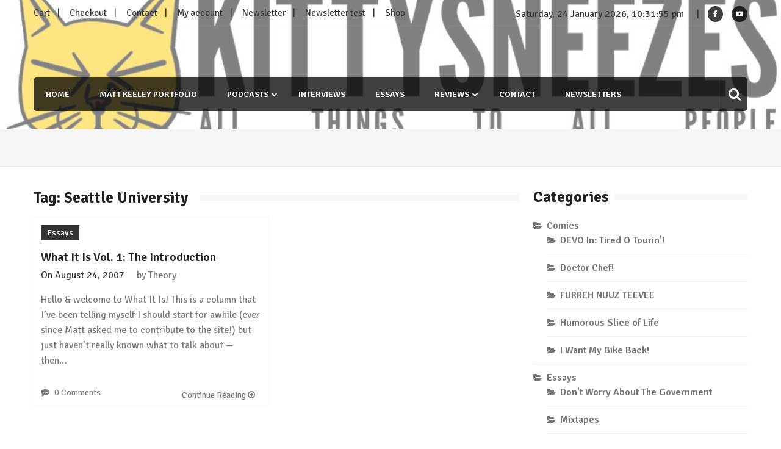

--- FILE ---
content_type: text/html; charset=UTF-8
request_url: https://kittysneezes.com/tag/seattle-university/
body_size: 19330
content:
<!doctype html>
<html lang="en-US" itemscope="itemscope" itemtype="http://schema.org/WebPage">
<head>
	<meta charset="UTF-8">
	<meta name="viewport" content="width=device-width, initial-scale=1">
	<link rel="profile" href="http://gmpg.org/xfn/11">

	<meta name='robots' content='index, follow, max-image-preview:large, max-snippet:-1, max-video-preview:-1' />

	<!-- This site is optimized with the Yoast SEO plugin v26.7 - https://yoast.com/wordpress/plugins/seo/ -->
	<title>Seattle University Archives - Kittysneezes</title>
	<link rel="canonical" href="https://kittysneezes.com/tag/seattle-university/" />
	<meta property="og:locale" content="en_US" />
	<meta property="og:type" content="article" />
	<meta property="og:title" content="Seattle University Archives - Kittysneezes" />
	<meta property="og:url" content="https://kittysneezes.com/tag/seattle-university/" />
	<meta property="og:site_name" content="Kittysneezes" />
	<meta name="twitter:card" content="summary_large_image" />
	<meta name="twitter:site" content="@kittysneezes" />
	<script type="application/ld+json" class="yoast-schema-graph">{"@context":"https://schema.org","@graph":[{"@type":"CollectionPage","@id":"https://kittysneezes.com/tag/seattle-university/","url":"https://kittysneezes.com/tag/seattle-university/","name":"Seattle University Archives - Kittysneezes","isPartOf":{"@id":"https://kittysneezes.com/#website"},"breadcrumb":{"@id":"https://kittysneezes.com/tag/seattle-university/#breadcrumb"},"inLanguage":"en-US"},{"@type":"BreadcrumbList","@id":"https://kittysneezes.com/tag/seattle-university/#breadcrumb","itemListElement":[{"@type":"ListItem","position":1,"name":"Home","item":"https://kittysneezes.com/"},{"@type":"ListItem","position":2,"name":"Seattle University"}]},{"@type":"WebSite","@id":"https://kittysneezes.com/#website","url":"https://kittysneezes.com/","name":"Kittysneezes","description":"All Things To All People","potentialAction":[{"@type":"SearchAction","target":{"@type":"EntryPoint","urlTemplate":"https://kittysneezes.com/?s={search_term_string}"},"query-input":{"@type":"PropertyValueSpecification","valueRequired":true,"valueName":"search_term_string"}}],"inLanguage":"en-US"}]}</script>
	<!-- / Yoast SEO plugin. -->


<link rel='dns-prefetch' href='//stats.wp.com' />
<link rel='dns-prefetch' href='//www.youtube.com' />
<link rel='dns-prefetch' href='//fonts.googleapis.com' />
		<!-- This site uses the Google Analytics by ExactMetrics plugin v8.11.1 - Using Analytics tracking - https://www.exactmetrics.com/ -->
							<script src="//www.googletagmanager.com/gtag/js?id=G-DKCDF1WFSG"  data-cfasync="false" data-wpfc-render="false" type="text/javascript" async></script>
			<script data-cfasync="false" data-wpfc-render="false" type="text/javascript">
				var em_version = '8.11.1';
				var em_track_user = true;
				var em_no_track_reason = '';
								var ExactMetricsDefaultLocations = {"page_location":"https:\/\/kittysneezes.com\/tag\/seattle-university\/"};
								if ( typeof ExactMetricsPrivacyGuardFilter === 'function' ) {
					var ExactMetricsLocations = (typeof ExactMetricsExcludeQuery === 'object') ? ExactMetricsPrivacyGuardFilter( ExactMetricsExcludeQuery ) : ExactMetricsPrivacyGuardFilter( ExactMetricsDefaultLocations );
				} else {
					var ExactMetricsLocations = (typeof ExactMetricsExcludeQuery === 'object') ? ExactMetricsExcludeQuery : ExactMetricsDefaultLocations;
				}

								var disableStrs = [
										'ga-disable-G-DKCDF1WFSG',
									];

				/* Function to detect opted out users */
				function __gtagTrackerIsOptedOut() {
					for (var index = 0; index < disableStrs.length; index++) {
						if (document.cookie.indexOf(disableStrs[index] + '=true') > -1) {
							return true;
						}
					}

					return false;
				}

				/* Disable tracking if the opt-out cookie exists. */
				if (__gtagTrackerIsOptedOut()) {
					for (var index = 0; index < disableStrs.length; index++) {
						window[disableStrs[index]] = true;
					}
				}

				/* Opt-out function */
				function __gtagTrackerOptout() {
					for (var index = 0; index < disableStrs.length; index++) {
						document.cookie = disableStrs[index] + '=true; expires=Thu, 31 Dec 2099 23:59:59 UTC; path=/';
						window[disableStrs[index]] = true;
					}
				}

				if ('undefined' === typeof gaOptout) {
					function gaOptout() {
						__gtagTrackerOptout();
					}
				}
								window.dataLayer = window.dataLayer || [];

				window.ExactMetricsDualTracker = {
					helpers: {},
					trackers: {},
				};
				if (em_track_user) {
					function __gtagDataLayer() {
						dataLayer.push(arguments);
					}

					function __gtagTracker(type, name, parameters) {
						if (!parameters) {
							parameters = {};
						}

						if (parameters.send_to) {
							__gtagDataLayer.apply(null, arguments);
							return;
						}

						if (type === 'event') {
														parameters.send_to = exactmetrics_frontend.v4_id;
							var hookName = name;
							if (typeof parameters['event_category'] !== 'undefined') {
								hookName = parameters['event_category'] + ':' + name;
							}

							if (typeof ExactMetricsDualTracker.trackers[hookName] !== 'undefined') {
								ExactMetricsDualTracker.trackers[hookName](parameters);
							} else {
								__gtagDataLayer('event', name, parameters);
							}
							
						} else {
							__gtagDataLayer.apply(null, arguments);
						}
					}

					__gtagTracker('js', new Date());
					__gtagTracker('set', {
						'developer_id.dNDMyYj': true,
											});
					if ( ExactMetricsLocations.page_location ) {
						__gtagTracker('set', ExactMetricsLocations);
					}
										__gtagTracker('config', 'G-DKCDF1WFSG', {"forceSSL":"true"} );
										window.gtag = __gtagTracker;										(function () {
						/* https://developers.google.com/analytics/devguides/collection/analyticsjs/ */
						/* ga and __gaTracker compatibility shim. */
						var noopfn = function () {
							return null;
						};
						var newtracker = function () {
							return new Tracker();
						};
						var Tracker = function () {
							return null;
						};
						var p = Tracker.prototype;
						p.get = noopfn;
						p.set = noopfn;
						p.send = function () {
							var args = Array.prototype.slice.call(arguments);
							args.unshift('send');
							__gaTracker.apply(null, args);
						};
						var __gaTracker = function () {
							var len = arguments.length;
							if (len === 0) {
								return;
							}
							var f = arguments[len - 1];
							if (typeof f !== 'object' || f === null || typeof f.hitCallback !== 'function') {
								if ('send' === arguments[0]) {
									var hitConverted, hitObject = false, action;
									if ('event' === arguments[1]) {
										if ('undefined' !== typeof arguments[3]) {
											hitObject = {
												'eventAction': arguments[3],
												'eventCategory': arguments[2],
												'eventLabel': arguments[4],
												'value': arguments[5] ? arguments[5] : 1,
											}
										}
									}
									if ('pageview' === arguments[1]) {
										if ('undefined' !== typeof arguments[2]) {
											hitObject = {
												'eventAction': 'page_view',
												'page_path': arguments[2],
											}
										}
									}
									if (typeof arguments[2] === 'object') {
										hitObject = arguments[2];
									}
									if (typeof arguments[5] === 'object') {
										Object.assign(hitObject, arguments[5]);
									}
									if ('undefined' !== typeof arguments[1].hitType) {
										hitObject = arguments[1];
										if ('pageview' === hitObject.hitType) {
											hitObject.eventAction = 'page_view';
										}
									}
									if (hitObject) {
										action = 'timing' === arguments[1].hitType ? 'timing_complete' : hitObject.eventAction;
										hitConverted = mapArgs(hitObject);
										__gtagTracker('event', action, hitConverted);
									}
								}
								return;
							}

							function mapArgs(args) {
								var arg, hit = {};
								var gaMap = {
									'eventCategory': 'event_category',
									'eventAction': 'event_action',
									'eventLabel': 'event_label',
									'eventValue': 'event_value',
									'nonInteraction': 'non_interaction',
									'timingCategory': 'event_category',
									'timingVar': 'name',
									'timingValue': 'value',
									'timingLabel': 'event_label',
									'page': 'page_path',
									'location': 'page_location',
									'title': 'page_title',
									'referrer' : 'page_referrer',
								};
								for (arg in args) {
																		if (!(!args.hasOwnProperty(arg) || !gaMap.hasOwnProperty(arg))) {
										hit[gaMap[arg]] = args[arg];
									} else {
										hit[arg] = args[arg];
									}
								}
								return hit;
							}

							try {
								f.hitCallback();
							} catch (ex) {
							}
						};
						__gaTracker.create = newtracker;
						__gaTracker.getByName = newtracker;
						__gaTracker.getAll = function () {
							return [];
						};
						__gaTracker.remove = noopfn;
						__gaTracker.loaded = true;
						window['__gaTracker'] = __gaTracker;
					})();
									} else {
										console.log("");
					(function () {
						function __gtagTracker() {
							return null;
						}

						window['__gtagTracker'] = __gtagTracker;
						window['gtag'] = __gtagTracker;
					})();
									}
			</script>
							<!-- / Google Analytics by ExactMetrics -->
		<style id='wp-img-auto-sizes-contain-inline-css' type='text/css'>
img:is([sizes=auto i],[sizes^="auto," i]){contain-intrinsic-size:3000px 1500px}
/*# sourceURL=wp-img-auto-sizes-contain-inline-css */
</style>
<style id='wp-emoji-styles-inline-css' type='text/css'>

	img.wp-smiley, img.emoji {
		display: inline !important;
		border: none !important;
		box-shadow: none !important;
		height: 1em !important;
		width: 1em !important;
		margin: 0 0.07em !important;
		vertical-align: -0.1em !important;
		background: none !important;
		padding: 0 !important;
	}
/*# sourceURL=wp-emoji-styles-inline-css */
</style>
<link rel='stylesheet' id='wp-block-library-css' href='https://kittysneezes.com/wp-includes/css/dist/block-library/style.css?ver=6.9' type='text/css' media='all' />
<style id='global-styles-inline-css' type='text/css'>
:root{--wp--preset--aspect-ratio--square: 1;--wp--preset--aspect-ratio--4-3: 4/3;--wp--preset--aspect-ratio--3-4: 3/4;--wp--preset--aspect-ratio--3-2: 3/2;--wp--preset--aspect-ratio--2-3: 2/3;--wp--preset--aspect-ratio--16-9: 16/9;--wp--preset--aspect-ratio--9-16: 9/16;--wp--preset--color--black: #000000;--wp--preset--color--cyan-bluish-gray: #abb8c3;--wp--preset--color--white: #ffffff;--wp--preset--color--pale-pink: #f78da7;--wp--preset--color--vivid-red: #cf2e2e;--wp--preset--color--luminous-vivid-orange: #ff6900;--wp--preset--color--luminous-vivid-amber: #fcb900;--wp--preset--color--light-green-cyan: #7bdcb5;--wp--preset--color--vivid-green-cyan: #00d084;--wp--preset--color--pale-cyan-blue: #8ed1fc;--wp--preset--color--vivid-cyan-blue: #0693e3;--wp--preset--color--vivid-purple: #9b51e0;--wp--preset--gradient--vivid-cyan-blue-to-vivid-purple: linear-gradient(135deg,rgb(6,147,227) 0%,rgb(155,81,224) 100%);--wp--preset--gradient--light-green-cyan-to-vivid-green-cyan: linear-gradient(135deg,rgb(122,220,180) 0%,rgb(0,208,130) 100%);--wp--preset--gradient--luminous-vivid-amber-to-luminous-vivid-orange: linear-gradient(135deg,rgb(252,185,0) 0%,rgb(255,105,0) 100%);--wp--preset--gradient--luminous-vivid-orange-to-vivid-red: linear-gradient(135deg,rgb(255,105,0) 0%,rgb(207,46,46) 100%);--wp--preset--gradient--very-light-gray-to-cyan-bluish-gray: linear-gradient(135deg,rgb(238,238,238) 0%,rgb(169,184,195) 100%);--wp--preset--gradient--cool-to-warm-spectrum: linear-gradient(135deg,rgb(74,234,220) 0%,rgb(151,120,209) 20%,rgb(207,42,186) 40%,rgb(238,44,130) 60%,rgb(251,105,98) 80%,rgb(254,248,76) 100%);--wp--preset--gradient--blush-light-purple: linear-gradient(135deg,rgb(255,206,236) 0%,rgb(152,150,240) 100%);--wp--preset--gradient--blush-bordeaux: linear-gradient(135deg,rgb(254,205,165) 0%,rgb(254,45,45) 50%,rgb(107,0,62) 100%);--wp--preset--gradient--luminous-dusk: linear-gradient(135deg,rgb(255,203,112) 0%,rgb(199,81,192) 50%,rgb(65,88,208) 100%);--wp--preset--gradient--pale-ocean: linear-gradient(135deg,rgb(255,245,203) 0%,rgb(182,227,212) 50%,rgb(51,167,181) 100%);--wp--preset--gradient--electric-grass: linear-gradient(135deg,rgb(202,248,128) 0%,rgb(113,206,126) 100%);--wp--preset--gradient--midnight: linear-gradient(135deg,rgb(2,3,129) 0%,rgb(40,116,252) 100%);--wp--preset--font-size--small: 13px;--wp--preset--font-size--medium: 20px;--wp--preset--font-size--large: 36px;--wp--preset--font-size--x-large: 42px;--wp--preset--spacing--20: 0.44rem;--wp--preset--spacing--30: 0.67rem;--wp--preset--spacing--40: 1rem;--wp--preset--spacing--50: 1.5rem;--wp--preset--spacing--60: 2.25rem;--wp--preset--spacing--70: 3.38rem;--wp--preset--spacing--80: 5.06rem;--wp--preset--shadow--natural: 6px 6px 9px rgba(0, 0, 0, 0.2);--wp--preset--shadow--deep: 12px 12px 50px rgba(0, 0, 0, 0.4);--wp--preset--shadow--sharp: 6px 6px 0px rgba(0, 0, 0, 0.2);--wp--preset--shadow--outlined: 6px 6px 0px -3px rgb(255, 255, 255), 6px 6px rgb(0, 0, 0);--wp--preset--shadow--crisp: 6px 6px 0px rgb(0, 0, 0);}:where(.is-layout-flex){gap: 0.5em;}:where(.is-layout-grid){gap: 0.5em;}body .is-layout-flex{display: flex;}.is-layout-flex{flex-wrap: wrap;align-items: center;}.is-layout-flex > :is(*, div){margin: 0;}body .is-layout-grid{display: grid;}.is-layout-grid > :is(*, div){margin: 0;}:where(.wp-block-columns.is-layout-flex){gap: 2em;}:where(.wp-block-columns.is-layout-grid){gap: 2em;}:where(.wp-block-post-template.is-layout-flex){gap: 1.25em;}:where(.wp-block-post-template.is-layout-grid){gap: 1.25em;}.has-black-color{color: var(--wp--preset--color--black) !important;}.has-cyan-bluish-gray-color{color: var(--wp--preset--color--cyan-bluish-gray) !important;}.has-white-color{color: var(--wp--preset--color--white) !important;}.has-pale-pink-color{color: var(--wp--preset--color--pale-pink) !important;}.has-vivid-red-color{color: var(--wp--preset--color--vivid-red) !important;}.has-luminous-vivid-orange-color{color: var(--wp--preset--color--luminous-vivid-orange) !important;}.has-luminous-vivid-amber-color{color: var(--wp--preset--color--luminous-vivid-amber) !important;}.has-light-green-cyan-color{color: var(--wp--preset--color--light-green-cyan) !important;}.has-vivid-green-cyan-color{color: var(--wp--preset--color--vivid-green-cyan) !important;}.has-pale-cyan-blue-color{color: var(--wp--preset--color--pale-cyan-blue) !important;}.has-vivid-cyan-blue-color{color: var(--wp--preset--color--vivid-cyan-blue) !important;}.has-vivid-purple-color{color: var(--wp--preset--color--vivid-purple) !important;}.has-black-background-color{background-color: var(--wp--preset--color--black) !important;}.has-cyan-bluish-gray-background-color{background-color: var(--wp--preset--color--cyan-bluish-gray) !important;}.has-white-background-color{background-color: var(--wp--preset--color--white) !important;}.has-pale-pink-background-color{background-color: var(--wp--preset--color--pale-pink) !important;}.has-vivid-red-background-color{background-color: var(--wp--preset--color--vivid-red) !important;}.has-luminous-vivid-orange-background-color{background-color: var(--wp--preset--color--luminous-vivid-orange) !important;}.has-luminous-vivid-amber-background-color{background-color: var(--wp--preset--color--luminous-vivid-amber) !important;}.has-light-green-cyan-background-color{background-color: var(--wp--preset--color--light-green-cyan) !important;}.has-vivid-green-cyan-background-color{background-color: var(--wp--preset--color--vivid-green-cyan) !important;}.has-pale-cyan-blue-background-color{background-color: var(--wp--preset--color--pale-cyan-blue) !important;}.has-vivid-cyan-blue-background-color{background-color: var(--wp--preset--color--vivid-cyan-blue) !important;}.has-vivid-purple-background-color{background-color: var(--wp--preset--color--vivid-purple) !important;}.has-black-border-color{border-color: var(--wp--preset--color--black) !important;}.has-cyan-bluish-gray-border-color{border-color: var(--wp--preset--color--cyan-bluish-gray) !important;}.has-white-border-color{border-color: var(--wp--preset--color--white) !important;}.has-pale-pink-border-color{border-color: var(--wp--preset--color--pale-pink) !important;}.has-vivid-red-border-color{border-color: var(--wp--preset--color--vivid-red) !important;}.has-luminous-vivid-orange-border-color{border-color: var(--wp--preset--color--luminous-vivid-orange) !important;}.has-luminous-vivid-amber-border-color{border-color: var(--wp--preset--color--luminous-vivid-amber) !important;}.has-light-green-cyan-border-color{border-color: var(--wp--preset--color--light-green-cyan) !important;}.has-vivid-green-cyan-border-color{border-color: var(--wp--preset--color--vivid-green-cyan) !important;}.has-pale-cyan-blue-border-color{border-color: var(--wp--preset--color--pale-cyan-blue) !important;}.has-vivid-cyan-blue-border-color{border-color: var(--wp--preset--color--vivid-cyan-blue) !important;}.has-vivid-purple-border-color{border-color: var(--wp--preset--color--vivid-purple) !important;}.has-vivid-cyan-blue-to-vivid-purple-gradient-background{background: var(--wp--preset--gradient--vivid-cyan-blue-to-vivid-purple) !important;}.has-light-green-cyan-to-vivid-green-cyan-gradient-background{background: var(--wp--preset--gradient--light-green-cyan-to-vivid-green-cyan) !important;}.has-luminous-vivid-amber-to-luminous-vivid-orange-gradient-background{background: var(--wp--preset--gradient--luminous-vivid-amber-to-luminous-vivid-orange) !important;}.has-luminous-vivid-orange-to-vivid-red-gradient-background{background: var(--wp--preset--gradient--luminous-vivid-orange-to-vivid-red) !important;}.has-very-light-gray-to-cyan-bluish-gray-gradient-background{background: var(--wp--preset--gradient--very-light-gray-to-cyan-bluish-gray) !important;}.has-cool-to-warm-spectrum-gradient-background{background: var(--wp--preset--gradient--cool-to-warm-spectrum) !important;}.has-blush-light-purple-gradient-background{background: var(--wp--preset--gradient--blush-light-purple) !important;}.has-blush-bordeaux-gradient-background{background: var(--wp--preset--gradient--blush-bordeaux) !important;}.has-luminous-dusk-gradient-background{background: var(--wp--preset--gradient--luminous-dusk) !important;}.has-pale-ocean-gradient-background{background: var(--wp--preset--gradient--pale-ocean) !important;}.has-electric-grass-gradient-background{background: var(--wp--preset--gradient--electric-grass) !important;}.has-midnight-gradient-background{background: var(--wp--preset--gradient--midnight) !important;}.has-small-font-size{font-size: var(--wp--preset--font-size--small) !important;}.has-medium-font-size{font-size: var(--wp--preset--font-size--medium) !important;}.has-large-font-size{font-size: var(--wp--preset--font-size--large) !important;}.has-x-large-font-size{font-size: var(--wp--preset--font-size--x-large) !important;}
/*# sourceURL=global-styles-inline-css */
</style>
<style id='core-block-supports-inline-css' type='text/css'>
/**
 * Core styles: block-supports
 */

/*# sourceURL=core-block-supports-inline-css */
</style>

<style id='classic-theme-styles-inline-css' type='text/css'>
/**
 * These rules are needed for backwards compatibility.
 * They should match the button element rules in the base theme.json file.
 */
.wp-block-button__link {
	color: #ffffff;
	background-color: #32373c;
	border-radius: 9999px; /* 100% causes an oval, but any explicit but really high value retains the pill shape. */

	/* This needs a low specificity so it won't override the rules from the button element if defined in theme.json. */
	box-shadow: none;
	text-decoration: none;

	/* The extra 2px are added to size solids the same as the outline versions.*/
	padding: calc(0.667em + 2px) calc(1.333em + 2px);

	font-size: 1.125em;
}

.wp-block-file__button {
	background: #32373c;
	color: #ffffff;
	text-decoration: none;
}

/*# sourceURL=/wp-includes/css/classic-themes.css */
</style>
<link rel='stylesheet' id='contact-form-7-css' href='https://kittysneezes.com/wp-content/plugins/contact-form-7/includes/css/styles.css?ver=6.1.4' type='text/css' media='all' />
<link rel='stylesheet' id='mashsb-styles-css' href='https://kittysneezes.com/wp-content/plugins/mashsharer/assets/css/mashsb.min.css?ver=4.0.47' type='text/css' media='all' />
<link rel='stylesheet' id='font-awesome-css' href='https://kittysneezes.com/wp-content/themes/editorialmag/assets/library/font-awesome/css/font-awesome.min.css?ver=6.9' type='text/css' media='all' />
<link rel='stylesheet' id='lightslider-css' href='https://kittysneezes.com/wp-content/themes/editorialmag/assets/library/lightslider/css/lightslider.min.css?ver=6.9' type='text/css' media='all' />
<link rel='stylesheet' id='editorialmag-style-css' href='https://kittysneezes.com/wp-content/themes/editorialmag/style.css?ver=6.9' type='text/css' media='all' />
<style id='editorialmag-style-inline-css' type='text/css'>
.header-bgimg{ background-image: url("https://kittysneezes.com/wp-content/uploads/2018/10/cropped-ks-heder.jpg"); background-repeat: no-repeat; background-position: center center; background-size: cover; }
/*# sourceURL=editorialmag-style-inline-css */
</style>
<link rel='stylesheet' id='editorialmag-responsive-css' href='https://kittysneezes.com/wp-content/themes/editorialmag/assets/css/responsive.css?ver=6.9' type='text/css' media='all' />
<link rel='stylesheet' id='editorialmag-fonts-css' href='https://fonts.googleapis.com/css?family=Signika+Negative%3A300%2C400%2C600%2C700%7COpen+Sans%3A400%2C300%2C300italic%2C400italic%2C600%2C600italic%2C700%2C700italic&#038;subset=latin%2Clatin-ext&#038;ver=1.1.4' type='text/css' media='all' />
<link rel='stylesheet' id='newsletter-css' href='https://kittysneezes.com/wp-content/plugins/newsletter/style.css?ver=9.1.0' type='text/css' media='all' />
<link rel='stylesheet' id='oikCSS-css' href='https://kittysneezes.com/wp-content/plugins/oik/oik.css?ver=4.15.4' type='text/css' media='all' />
<link rel='stylesheet' id='dashicons-css' href='https://kittysneezes.com/wp-includes/css/dashicons.css?ver=6.9' type='text/css' media='all' />
<link rel='stylesheet' id='thickbox-css' href='https://kittysneezes.com/wp-includes/js/thickbox/thickbox.css?ver=6.9' type='text/css' media='all' />
<link rel='stylesheet' id='front_end_youtube_style-css' href='https://kittysneezes.com/wp-content/plugins/youtube-video-player-pro/fornt_end/styles/baze_styles_youtube.css?ver=6.9' type='text/css' media='all' />
<script type="text/javascript" src="https://kittysneezes.com/wp-content/plugins/google-analytics-dashboard-for-wp/assets/js/frontend-gtag.js?ver=1769293912" id="exactmetrics-frontend-script-js" async="async" data-wp-strategy="async"></script>
<script data-cfasync="false" data-wpfc-render="false" type="text/javascript" id='exactmetrics-frontend-script-js-extra'>/* <![CDATA[ */
var exactmetrics_frontend = {"js_events_tracking":"true","download_extensions":"zip,mp3,mpeg,pdf,docx,pptx,xlsx,rar","inbound_paths":"[{\"path\":\"\\\/go\\\/\",\"label\":\"affiliate\"},{\"path\":\"\\\/recommend\\\/\",\"label\":\"affiliate\"}]","home_url":"https:\/\/kittysneezes.com","hash_tracking":"false","v4_id":"G-DKCDF1WFSG"};/* ]]> */
</script>
<script type="text/javascript" src="https://kittysneezes.com/wp-includes/js/jquery/jquery.js?ver=3.7.1" id="jquery-core-js"></script>
<script type="text/javascript" src="https://kittysneezes.com/wp-includes/js/jquery/jquery-migrate.js?ver=3.4.1" id="jquery-migrate-js"></script>
<script type="text/javascript" id="mashsb-js-extra">
/* <![CDATA[ */
var mashsb = {"shares":"0","round_shares":"1","animate_shares":"0","dynamic_buttons":"0","share_url":"https://kittysneezes.com/what-it-is-vol-1-the-introduction-108/","title":"What+It+Is+Vol.+1%3A+The+Introduction","image":null,"desc":"Hello & welcome to What It Is! This is a column that I've been telling myself I should start for awhile (ever since Matt asked me to contribute to the site!) but just haven't really \u2026","hashtag":"","subscribe":"link","subscribe_url":"","activestatus":"1","singular":"0","twitter_popup":"1","refresh":"0","nonce":"c42aa3ae85","postid":"","servertime":"1769293912","ajaxurl":"https://kittysneezes.com/wp-admin/admin-ajax.php"};
//# sourceURL=mashsb-js-extra
/* ]]> */
</script>
<script type="text/javascript" src="https://kittysneezes.com/wp-content/plugins/mashsharer/assets/js/mashsb.min.js?ver=4.0.47" id="mashsb-js"></script>
<script type="text/javascript" src="https://kittysneezes.com/wp-content/plugins/youtube-video-player-pro/fornt_end/scripts/youtube_embed_front_end.js?ver=6.9" id="youtube_front_end_api_js-js"></script>
<script type="text/javascript" src="https://www.youtube.com/iframe_api?ver=6.9" id="youtube_api_js-js"></script>
<link rel="https://api.w.org/" href="https://kittysneezes.com/wp-json/" /><link rel="alternate" title="JSON" type="application/json" href="https://kittysneezes.com/wp-json/wp/v2/tags/5029" /><link rel="EditURI" type="application/rsd+xml" title="RSD" href="https://kittysneezes.com/xmlrpc.php?rsd" />
<!-- Start Fluid Video Embeds Style Tag -->
<style type="text/css">
/* Fluid Video Embeds */
.fve-video-wrapper {
    position: relative;
    overflow: hidden;
    height: 0;
    background-color: transparent;
    padding-bottom: 56.25%;
    margin: 0.5em 0;
}
.fve-video-wrapper iframe,
.fve-video-wrapper object,
.fve-video-wrapper embed {
    position: absolute;
    display: block;
    top: 0;
    left: 0;
    width: 100%;
    height: 100%;
}
.fve-video-wrapper a.hyperlink-image {
    position: relative;
    display: none;
}
.fve-video-wrapper a.hyperlink-image img {
    position: relative;
    z-index: 2;
    width: 100%;
}
.fve-video-wrapper a.hyperlink-image .fve-play-button {
    position: absolute;
    left: 35%;
    top: 35%;
    right: 35%;
    bottom: 35%;
    z-index: 3;
    background-color: rgba(40, 40, 40, 0.75);
    background-size: 100% 100%;
    border-radius: 10px;
}
.fve-video-wrapper a.hyperlink-image:hover .fve-play-button {
    background-color: rgba(0, 0, 0, 0.85);
}
</style>
<!-- End Fluid Video Embeds Style Tag -->
            <script type="text/javascript"><!--
                                function powerpress_pinw(pinw_url){window.open(pinw_url, 'PowerPressPlayer','toolbar=0,status=0,resizable=1,width=460,height=320');	return false;}
                //-->

                // tabnab protection
                window.addEventListener('load', function () {
                    // make all links have rel="noopener noreferrer"
                    document.querySelectorAll('a[target="_blank"]').forEach(link => {
                        link.setAttribute('rel', 'noopener noreferrer');
                    });
                });
            </script>
            	<style>img#wpstats{display:none}</style>
				<style type="text/css">
					.site-title,
			.site-description {
				position: absolute;
				clip: rect(1px, 1px, 1px, 1px);
			}
				</style>
		<link rel="icon" href="https://kittysneezes.com/wp-content/uploads/2013/03/kittysneezesc-100x100.png" sizes="32x32" />
<link rel="icon" href="https://kittysneezes.com/wp-content/uploads/2013/03/kittysneezesc-300x300.png" sizes="192x192" />
<link rel="apple-touch-icon" href="https://kittysneezes.com/wp-content/uploads/2013/03/kittysneezesc-300x300.png" />
<meta name="msapplication-TileImage" content="https://kittysneezes.com/wp-content/uploads/2013/03/kittysneezesc-300x300.png" />
</head>

<body class="archive tag tag-seattle-university tag-5029 wp-theme-editorialmag hfeed">

<div id="page" class="site">
	<a class="skip-link screen-reader-text" href="#content">Skip to content</a>

	
	<header id="masthead" class="site-header header-bgimg headerimage" itemscope="itemscope" itemtype="http://schema.org/WPHeader">
		<div class="sticky-menu">
			<div class="sparkle-wrapper">
				<nav class="main-navigation">
					<div class="toggle-button">
						<span class="toggle-bar1"></span>
						<span class="toggle-bar2"></span>
						<span class="toggle-bar3"></span>
					</div>
					<div class="nav-menu">
						<div class="menu-navigation-container"><ul id="primary-menu" class="menu"><li id="menu-item-10556" class="menu-item menu-item-type-custom menu-item-object-custom menu-item-home menu-item-10556"><a href="https://kittysneezes.com/">Home</a></li>
<li id="menu-item-12969" class="menu-item menu-item-type-post_type menu-item-object-post menu-item-12969"><a href="https://kittysneezes.com/matt-keeley-writing-portfolio/">Matt Keeley Portfolio</a></li>
<li id="menu-item-9932" class="menu-item menu-item-type-taxonomy menu-item-object-category menu-item-has-children menu-item-9932"><a href="https://kittysneezes.com/category/podcast-3/">Podcasts</a>
<ul class="sub-menu">
	<li id="menu-item-12970" class="menu-item menu-item-type-taxonomy menu-item-object-category menu-item-12970"><a href="https://kittysneezes.com/category/podcast-3/infinite-danger/">Infinite Danger</a></li>
	<li id="menu-item-11263" class="menu-item menu-item-type-taxonomy menu-item-object-category menu-item-11263"><a href="https://kittysneezes.com/category/podcast-3/rite-gud/">Rite Gud</a></li>
</ul>
</li>
<li id="menu-item-3037" class="menu-item menu-item-type-taxonomy menu-item-object-category menu-item-3037"><a href="https://kittysneezes.com/category/interviews/">Interviews</a></li>
<li id="menu-item-3041" class="menu-item menu-item-type-taxonomy menu-item-object-category menu-item-3041"><a href="https://kittysneezes.com/category/essays/">Essays</a></li>
<li id="menu-item-4438" class="menu-item menu-item-type-taxonomy menu-item-object-category menu-item-has-children menu-item-4438"><a href="https://kittysneezes.com/category/reviews/">Reviews</a>
<ul class="sub-menu">
	<li id="menu-item-12981" class="menu-item menu-item-type-custom menu-item-object-custom menu-item-12981"><a href="http://patreon.kittysneezes.com">Patreon</a></li>
</ul>
</li>
<li id="menu-item-12040" class="menu-item menu-item-type-post_type menu-item-object-page menu-item-12040"><a href="https://kittysneezes.com/contact/">Contact</a></li>
<li id="menu-item-13139" class="menu-item menu-item-type-post_type menu-item-object-page menu-item-13139"><a href="https://kittysneezes.com/newsletter/">Newsletters</a></li>
</ul></div>					</div>
				</nav>
			</div>
		</div><!-- STICKY MENU -->

		<div class="top-header">
			<div class="sparkle-wrapper">
				<div class="top-nav">
					<div id="top-menu" class="menu"><ul>
<li class="page_item page-item-10509"><a href="https://kittysneezes.com/cart/">Cart</a></li>
<li class="page_item page-item-10510"><a href="https://kittysneezes.com/checkout/">Checkout</a></li>
<li class="page_item page-item-4015"><a href="https://kittysneezes.com/contact/">Contact</a></li>
<li class="page_item page-item-10511"><a href="https://kittysneezes.com/my-account/">My account</a></li>
<li class="page_item page-item-12592"><a href="https://kittysneezes.com/newsletter/">Newsletter</a></li>
<li class="page_item page-item-12634"><a href="https://kittysneezes.com/newsletter-test/">Newsletter test</a></li>
<li class="page_item page-item-10508"><a href="https://kittysneezes.com/shop/">Shop</a></li>
</ul></div>
				</div>
				<div class="top-right">
					<div class="date-time"></div>
					<div class="temprature">
																			<a href="https://www.facebook.com/kittysneezes/" target="_blank">
								<i class="icofont fa fa-facebook"></i>
							</a>
													<a href="https://www.youtube.com/user/KittysneezesCom" target="_blank">
								<i class="icofont fa fa-youtube-play"></i>
							</a>
											</div>
				</div>
			</div>
		</div> <!-- TOP HEADER -->
		<div class="bottom-header">
			<div class="sparkle-wrapper">
				<div class="site-logo site-branding">
										<h1 class="site-title">
						<a href="https://kittysneezes.com/" rel="home">
							Kittysneezes						</a>
					</h1>
												<p class="site-description">
								All Things To All People							</p>
										
				</div> <!-- .site-branding -->

				<div class="header-ad-section">
									</div>
			</div>
		</div> <!-- BOTTOM HEADER -->

		<div class="nav-wrap nav-left-align">
			<div class="sparkle-wrapper">
				<nav class="main-navigation">
					<div class="toggle-button">
						<span class="toggle-bar1"></span>
						<span class="toggle-bar2"></span>
						<span class="toggle-bar3"></span>
					</div>
					<div class="nav-menu">
						<div class="menu-navigation-container"><ul id="primary-menu" class="menu"><li class="menu-item menu-item-type-custom menu-item-object-custom menu-item-home menu-item-10556"><a href="https://kittysneezes.com/">Home</a></li>
<li class="menu-item menu-item-type-post_type menu-item-object-post menu-item-12969"><a href="https://kittysneezes.com/matt-keeley-writing-portfolio/">Matt Keeley Portfolio</a></li>
<li class="menu-item menu-item-type-taxonomy menu-item-object-category menu-item-has-children menu-item-9932"><a href="https://kittysneezes.com/category/podcast-3/">Podcasts</a>
<ul class="sub-menu">
	<li class="menu-item menu-item-type-taxonomy menu-item-object-category menu-item-12970"><a href="https://kittysneezes.com/category/podcast-3/infinite-danger/">Infinite Danger</a></li>
	<li class="menu-item menu-item-type-taxonomy menu-item-object-category menu-item-11263"><a href="https://kittysneezes.com/category/podcast-3/rite-gud/">Rite Gud</a></li>
</ul>
</li>
<li class="menu-item menu-item-type-taxonomy menu-item-object-category menu-item-3037"><a href="https://kittysneezes.com/category/interviews/">Interviews</a></li>
<li class="menu-item menu-item-type-taxonomy menu-item-object-category menu-item-3041"><a href="https://kittysneezes.com/category/essays/">Essays</a></li>
<li class="menu-item menu-item-type-taxonomy menu-item-object-category menu-item-has-children menu-item-4438"><a href="https://kittysneezes.com/category/reviews/">Reviews</a>
<ul class="sub-menu">
	<li class="menu-item menu-item-type-custom menu-item-object-custom menu-item-12981"><a href="http://patreon.kittysneezes.com">Patreon</a></li>
</ul>
</li>
<li class="menu-item menu-item-type-post_type menu-item-object-page menu-item-12040"><a href="https://kittysneezes.com/contact/">Contact</a></li>
<li class="menu-item menu-item-type-post_type menu-item-object-page menu-item-13139"><a href="https://kittysneezes.com/newsletter/">Newsletters</a></li>
</ul></div>					</div>
				</nav>

				<div class="nav-icon-wrap">
					<div class="search-wrap">
						<i class="icofont fa fa-search"></i>
						<div class="search-form-wrap">
							<form role="search" method="get" class="search-form" action="https://kittysneezes.com/">
				<label>
					<span class="screen-reader-text">Search for:</span>
					<input type="search" class="search-field" placeholder="Search &hellip;" value="" name="s" />
				</label>
				<input type="submit" class="search-submit" value="Search" />
			</form>						</div>
					</div>
				</div>
			</div>
		</div> <!-- MAIN NAVIGATION -->
	</header>

	            <section class="hot-news-slider">
                <div class="sparkle-wrapper">
                    <ul class="hot-news-wrap cS-hidden clearfix">
                                                
                    </ul>
                </div>
            </section> <!-- HOT NEWS SECTION -->
        	

	<div id="content" class="site-content">

	<div class="home-right-side">
		<div class="sparkle-wrapper">
			<div id="primary" class="home-main-content content-area">
				<main id="main" class="site-main">
					
						<header class="page-header">
							<h1 class="page-title"><span>Tag: <span>Seattle University</span></span></h1>						</header><!-- .page-header -->

						<div class="archive-grid-wrap clearfix">
							<article id="post-1444" class="equalheight archive-image post-1444 post type-post status-publish format-standard hentry category-essays tag-music-2 tag-record-collecting tag-seattle-university tag-what-it-is">
		<div class="news-content-wrap">

		<div class="colorful-cat"><a href="https://kittysneezes.com/category/essays/"  rel="category tag">Essays</a>&nbsp;</div>
		<h3 class="news-title">
			<a href="https://kittysneezes.com/what-it-is-vol-1-the-introduction-108/">What It Is Vol. 1: The Introduction</a>
		</h3>

		<span class="posted-on">On <a href="https://kittysneezes.com/what-it-is-vol-1-the-introduction-108/" rel="bookmark"><time class="entry-date published" datetime="2007-08-24T16:41:58-07:00">August 24, 2007</time></a></span><span class="byline"> by <span class="author vcard"><a class="url fn n" href="https://kittysneezes.com/author/theory/">Theory</a></span></span>
		<div class="news-block-content">
			<p>Hello &amp; welcome to What It Is! This is a column that I&#8217;ve been telling myself I should start for awhile (ever since Matt asked me to contribute to the site!) but just haven&#8217;t really known what to talk about &#8212; then&#8230;</p>
		</div>

		<div class="news-block-footer">
			<div class="news-comment">
				<i class="icofont fa fa-commenting"></i> <a href="https://kittysneezes.com/what-it-is-vol-1-the-introduction-108/#respond"><span class="dsq-postid" data-dsqidentifier="1444 http://127.0.0.1/wordpress57/?p=1444">No comment</span></a>			</div>
			<div class="news-comment readmore">
                <a href="https://kittysneezes.com/what-it-is-vol-1-the-introduction-108/">
                	Continue Reading <i class="icofont fa fa-arrow-circle-o-right"></i>
                </a>
            </div>
		</div>
		
	</div>
</article>						</div>
										</main><!-- #main -->
			</div><!-- #primary -->

					<section id="secondaryright" class="home-right-sidebar widget-area" role="complementary">
			<aside id="categories-4" class="widget clearfix widget_categories"><h2 class="widget-title"><span>Categories</span></h2>
			<ul>
					<li class="cat-item cat-item-3201"><a href="https://kittysneezes.com/category/comics/">Comics</a>
<ul class='children'>
	<li class="cat-item cat-item-3239"><a href="https://kittysneezes.com/category/comics/devo-in-tired-o-tourin/">DEVO In: Tired O Tourin&#039;!</a>
</li>
	<li class="cat-item cat-item-3232"><a href="https://kittysneezes.com/category/comics/doctor-chef/">Doctor Chef!</a>
</li>
	<li class="cat-item cat-item-3229"><a href="https://kittysneezes.com/category/comics/furreh-nuuz-teevee/">FURREH NUUZ TEEVEE</a>
</li>
	<li class="cat-item cat-item-3228"><a href="https://kittysneezes.com/category/comics/humorous-slice-of-life/">Humorous Slice of Life</a>
</li>
	<li class="cat-item cat-item-3238"><a href="https://kittysneezes.com/category/comics/i-want-my-bike-back/">I Want My Bike Back!</a>
</li>
</ul>
</li>
	<li class="cat-item cat-item-3193"><a href="https://kittysneezes.com/category/essays/">Essays</a>
<ul class='children'>
	<li class="cat-item cat-item-3202"><a href="https://kittysneezes.com/category/essays/dwatg/">Don&#039;t Worry About The Government</a>
</li>
	<li class="cat-item cat-item-8366"><a href="https://kittysneezes.com/category/essays/mixtapes/">Mixtapes</a>
</li>
	<li class="cat-item cat-item-3220"><a href="https://kittysneezes.com/category/essays/music-video-treatments/">Music Video Treatments</a>
</li>
	<li class="cat-item cat-item-3234"><a href="https://kittysneezes.com/category/essays/stupid-ideas/">Stupid Ideas I Haven&#039;t Done</a>
</li>
	<li class="cat-item cat-item-3233"><a href="https://kittysneezes.com/category/essays/things-that-are-neat/">Things That Are Neat</a>
</li>
</ul>
</li>
	<li class="cat-item cat-item-3194"><a href="https://kittysneezes.com/category/fiction/">Fiction</a>
<ul class='children'>
	<li class="cat-item cat-item-3221"><a href="https://kittysneezes.com/category/fiction/corpophilia/">Corpophilia</a>
</li>
	<li class="cat-item cat-item-8525"><a href="https://kittysneezes.com/category/fiction/drabbles/">Drabbles</a>
</li>
	<li class="cat-item cat-item-5349"><a href="https://kittysneezes.com/category/fiction/fluffy-pony-saturday/">Fluffy Pony Saturday</a>
</li>
	<li class="cat-item cat-item-8285"><a href="https://kittysneezes.com/category/fiction/lance-and-i/">Lance and I&#8230;</a>
</li>
	<li class="cat-item cat-item-3240"><a href="https://kittysneezes.com/category/fiction/swears-dripping/">Swears Dripping</a>
</li>
	<li class="cat-item cat-item-3216"><a href="https://kittysneezes.com/category/fiction/the-fingertips-project/">The Fingertips Project</a>
</li>
	<li class="cat-item cat-item-8102"><a href="https://kittysneezes.com/category/fiction/tinning/">The Tinning of Dorian Gray</a>
</li>
</ul>
</li>
	<li class="cat-item cat-item-3192"><a href="https://kittysneezes.com/category/interviews/">Interviews</a>
</li>
	<li class="cat-item cat-item-9454"><a href="https://kittysneezes.com/category/kentucky-meat-shower/">Kentucky Meat Shower</a>
<ul class='children'>
	<li class="cat-item cat-item-9507"><a href="https://kittysneezes.com/category/kentucky-meat-shower/apophany/">Apophany</a>
</li>
</ul>
</li>
	<li class="cat-item cat-item-3195"><a href="https://kittysneezes.com/category/media/">Media</a>
<ul class='children'>
	<li class="cat-item cat-item-3249"><a href="https://kittysneezes.com/category/media/ks-music/">Kittysneezes Music</a>
</li>
	<li class="cat-item cat-item-3224"><a href="https://kittysneezes.com/category/media/video/">Video</a>
	<ul class='children'>
	<li class="cat-item cat-item-3250"><a href="https://kittysneezes.com/category/media/video/in-the-news/">In The News</a>
</li>
	<li class="cat-item cat-item-3200"><a href="https://kittysneezes.com/category/media/video/kiddysneezes/">Kiddysneezes</a>
</li>
	<li class="cat-item cat-item-8193"><a href="https://kittysneezes.com/category/media/video/ted-talks/">Ted Talks</a>
</li>
	</ul>
</li>
</ul>
</li>
	<li class="cat-item cat-item-3190"><a href="https://kittysneezes.com/category/news/">News</a>
</li>
	<li class="cat-item cat-item-3198"><a href="https://kittysneezes.com/category/owl-stretching-time/">Owl-Stretching Time</a>
</li>
	<li class="cat-item cat-item-8492"><a href="https://kittysneezes.com/category/podcast-3/">Podcasts</a>
<ul class='children'>
	<li class="cat-item cat-item-9221"><a href="https://kittysneezes.com/category/podcast-3/headclog/">HeadClog in the Operator</a>
</li>
	<li class="cat-item cat-item-9438"><a href="https://kittysneezes.com/category/podcast-3/infinite-danger/">Infinite Danger</a>
</li>
	<li class="cat-item cat-item-9547"><a href="https://kittysneezes.com/category/podcast-3/remarkable-media-cafe/">Remarkable Media Cafe</a>
</li>
	<li class="cat-item cat-item-9015"><a href="https://kittysneezes.com/category/podcast-3/rite-gud/">Rite Gud</a>
</li>
	<li class="cat-item cat-item-8116"><a href="https://kittysneezes.com/category/podcast-3/painful-threshold/">The Painful Threshold</a>
</li>
</ul>
</li>
	<li class="cat-item cat-item-3199"><a href="https://kittysneezes.com/category/recipes/">Recipes</a>
</li>
	<li class="cat-item cat-item-3191"><a href="https://kittysneezes.com/category/reviews/">Reviews</a>
<ul class='children'>
	<li class="cat-item cat-item-3204"><a href="https://kittysneezes.com/category/reviews/book/">Book Reviews</a>
	<ul class='children'>
	<li class="cat-item cat-item-3226"><a href="https://kittysneezes.com/category/reviews/book/brainflow-of-grabbity/">Grabbity&#039;s Brainflow</a>
</li>
	<li class="cat-item cat-item-3227"><a href="https://kittysneezes.com/category/reviews/book/books-by-their-covers/">Reviewing Books By Their Covers</a>
</li>
	<li class="cat-item cat-item-3237"><a href="https://kittysneezes.com/category/reviews/book/weird-and-wild-old-book-reviews/">Weird and Wild Old Book Reviews</a>
</li>
	</ul>
</li>
	<li class="cat-item cat-item-3213"><a href="https://kittysneezes.com/category/reviews/comics-reviews/">Comic Reviews</a>
	<ul class='children'>
	<li class="cat-item cat-item-8905"><a href="https://kittysneezes.com/category/reviews/comics-reviews/mad-magazine-reviews/">MAD Magazine Reviews</a>
</li>
	</ul>
</li>
	<li class="cat-item cat-item-3205"><a href="https://kittysneezes.com/category/reviews/film/">Film Reviews</a>
	<ul class='children'>
	<li class="cat-item cat-item-3235"><a href="https://kittysneezes.com/category/reviews/film/ambien-reviews/">Ambien Reviews</a>
</li>
	</ul>
</li>
	<li class="cat-item cat-item-3212"><a href="https://kittysneezes.com/category/reviews/games/">Game Reviews</a>
</li>
	<li class="cat-item cat-item-3206"><a href="https://kittysneezes.com/category/reviews/music/">Music Reviews</a>
	<ul class='children'>
	<li class="cat-item cat-item-8942"><a href="https://kittysneezes.com/category/reviews/music/album-cover-reviews/">Album Cover Reviews</a>
</li>
	<li class="cat-item cat-item-3242"><a href="https://kittysneezes.com/category/reviews/music/forgotten-records/">Forgotten Records</a>
</li>
	<li class="cat-item cat-item-7583"><a href="https://kittysneezes.com/category/reviews/music/lpd-project/">The Legendary Pink Dots Project</a>
</li>
	<li class="cat-item cat-item-3243"><a href="https://kittysneezes.com/category/reviews/music/the-residents-project/">The Residents Project</a>
</li>
	<li class="cat-item cat-item-3236"><a href="https://kittysneezes.com/category/reviews/music/sparks-project/">The Sparks Project</a>
</li>
	<li class="cat-item cat-item-8961"><a href="https://kittysneezes.com/category/reviews/music/zappa-project/">The Zappa Project</a>
</li>
	</ul>
</li>
	<li class="cat-item cat-item-3219"><a href="https://kittysneezes.com/category/reviews/products/">Product Reviews</a>
</li>
	<li class="cat-item cat-item-8935"><a href="https://kittysneezes.com/category/reviews/theater-reviews/">Theater Reviews</a>
</li>
	<li class="cat-item cat-item-3218"><a href="https://kittysneezes.com/category/reviews/tv-reviews/">TV Reviews</a>
	<ul class='children'>
	<li class="cat-item cat-item-3241"><a href="https://kittysneezes.com/category/reviews/tv-reviews/pony-pony-pony/">PONY PONY PONY!</a>
</li>
	</ul>
</li>
</ul>
</li>
	<li class="cat-item cat-item-9408"><a href="https://kittysneezes.com/category/this-is-not-content/">THIS IS NOT CONTENT</a>
<ul class='children'>
	<li class="cat-item cat-item-9415"><a href="https://kittysneezes.com/category/this-is-not-content/about-fiction/">about fiction</a>
</li>
	<li class="cat-item cat-item-9411"><a href="https://kittysneezes.com/category/this-is-not-content/about-me/">about me</a>
</li>
	<li class="cat-item cat-item-9412"><a href="https://kittysneezes.com/category/this-is-not-content/about-queerness/">about queerness</a>
</li>
	<li class="cat-item cat-item-9409"><a href="https://kittysneezes.com/category/this-is-not-content/about-writing/">about writing</a>
</li>
</ul>
</li>
			</ul>

			</aside><aside id="search-2" class="widget clearfix widget_search"><form role="search" method="get" class="search-form" action="https://kittysneezes.com/">
				<label>
					<span class="screen-reader-text">Search for:</span>
					<input type="search" class="search-field" placeholder="Search &hellip;" value="" name="s" />
				</label>
				<input type="submit" class="search-submit" value="Search" />
			</form></aside><aside id="rss-2" class="widget clearfix widget_rss"><h2 class="widget-title"><span><a class="rsswidget rss-widget-feed" href="http://kittysneezes.com/?feed=podcast"><img class="rss-widget-icon" style="border:0" width="14" height="14" src="https://kittysneezes.com/wp-includes/images/rss.png" alt="RSS" loading="lazy" /></a> <a class="rsswidget rss-widget-title" href="https://kittysneezes.com/">Recent Podcast Episodes</a></span></h2><ul><li><a class='rsswidget' href='https://kittysneezes.com/s1-finale-the-mask-the-moon/?utm_source=rss&#038;utm_medium=rss&#038;utm_campaign=s1-finale-the-mask-the-moon'>S1 FINALE: The Mask—The Moon</a></li><li><a class='rsswidget' href='https://kittysneezes.com/timber-he-only-speaks-to-crowds/?utm_source=rss&#038;utm_medium=rss&#038;utm_campaign=timber-he-only-speaks-to-crowds'>Timber—He Only Speaks to Crowds</a></li><li><a class='rsswidget' href='https://kittysneezes.com/nature-of-the-beast-barge-chilling-park/?utm_source=rss&#038;utm_medium=rss&#038;utm_campaign=nature-of-the-beast-barge-chilling-park'>Nature of the Beast—Barge Chilling Park</a></li><li><a class='rsswidget' href='https://kittysneezes.com/book-club-in-cold-blood/?utm_source=rss&#038;utm_medium=rss&#038;utm_campaign=book-club-in-cold-blood'>Book Club: In Cold Blood</a></li><li><a class='rsswidget' href='https://kittysneezes.com/mad-hatter-bears-basfords-boys/?utm_source=rss&#038;utm_medium=rss&#038;utm_campaign=mad-hatter-bears-basfords-boys'>Mad Hatter Bears—Basford’s Boys</a></li><li><a class='rsswidget' href='https://kittysneezes.com/book-club-sadako-coming-out-of-her-well-to-shame-mankind/?utm_source=rss&#038;utm_medium=rss&#038;utm_campaign=book-club-sadako-coming-out-of-her-well-to-shame-mankind'>Book Club: Sadako Coming Out of Her Well to Shame Mankind</a></li><li><a class='rsswidget' href='https://kittysneezes.com/the-sparrow/?utm_source=rss&#038;utm_medium=rss&#038;utm_campaign=the-sparrow'>The Sparrow</a></li><li><a class='rsswidget' href='https://kittysneezes.com/hearing-trumpet/?utm_source=rss&#038;utm_medium=rss&#038;utm_campaign=hearing-trumpet'>Hearing Trumpet</a></li><li><a class='rsswidget' href='https://kittysneezes.com/the-only-one-match-game-76/?utm_source=rss&#038;utm_medium=rss&#038;utm_campaign=the-only-one-match-game-76'>The Only One—Match Game ‘76</a></li><li><a class='rsswidget' href='https://kittysneezes.com/17776-by-jon-bois-rite-gud/?utm_source=rss&#038;utm_medium=rss&#038;utm_campaign=17776-by-jon-bois-rite-gud'>God Does Not Touch Philadelphia: The Gang Tackles 17776 by Jon Bois</a></li></ul></aside>		</section><!-- #secondary -->
	<!-- SIDEBAR -->
		</div>
	</div>


	</div><!-- #content -->

			<footer id="colophon" class="site-footer" itemscope="itemscope" itemtype="http://schema.org/WPFooter">
			
			<!-- Main Footer Area -->
						<div class="copyright-footer">
				<div class="sparkle-wrapper">
					<div class="copyright-block">
						Copyright  &copy; 2026 Kittysneezes -  Powered  By <a href=" http://wordpress.org/ " rel="designer" target="_blank">WordPress</a>					</div>
					<div class="theme-author-block">
						Designed &amp; Developed by <a href=" https://www.sparklewpthemes.com/ " rel="designer" target="_blank">Sparkle Themes</a>					</div>
				</div>
			</div>

			<div class="scroll-to-top">
				<i class="icofont fa fa-angle-up"></i>
			</div>
		</footer>
	
</div><!-- #page -->

<script type="speculationrules">
{"prefetch":[{"source":"document","where":{"and":[{"href_matches":"/*"},{"not":{"href_matches":["/wp-*.php","/wp-admin/*","/wp-content/uploads/*","/wp-content/*","/wp-content/plugins/*","/wp-content/themes/editorialmag/*","/*\\?(.+)"]}},{"not":{"selector_matches":"a[rel~=\"nofollow\"]"}},{"not":{"selector_matches":".no-prefetch, .no-prefetch a"}}]},"eagerness":"conservative"}]}
</script>
<script type="text/javascript" src="https://kittysneezes.com/wp-includes/js/dist/hooks.js?ver=220ff17f5667d013d468" id="wp-hooks-js"></script>
<script type="text/javascript" src="https://kittysneezes.com/wp-includes/js/dist/i18n.js?ver=6b3ae5bd3b8d9598492d" id="wp-i18n-js"></script>
<script type="text/javascript" id="wp-i18n-js-after">
/* <![CDATA[ */
wp.i18n.setLocaleData( { 'text direction\u0004ltr': [ 'ltr' ] } );
//# sourceURL=wp-i18n-js-after
/* ]]> */
</script>
<script type="text/javascript" src="https://kittysneezes.com/wp-content/plugins/contact-form-7/includes/swv/js/index.js?ver=6.1.4" id="swv-js"></script>
<script type="text/javascript" id="contact-form-7-js-before">
/* <![CDATA[ */
var wpcf7 = {
    "api": {
        "root": "https:\/\/kittysneezes.com\/wp-json\/",
        "namespace": "contact-form-7\/v1"
    }
};
//# sourceURL=contact-form-7-js-before
/* ]]> */
</script>
<script type="text/javascript" src="https://kittysneezes.com/wp-content/plugins/contact-form-7/includes/js/index.js?ver=6.1.4" id="contact-form-7-js"></script>
<script type="text/javascript" id="disqus_count-js-extra">
/* <![CDATA[ */
var countVars = {"disqusShortname":"kittysneezes"};
//# sourceURL=disqus_count-js-extra
/* ]]> */
</script>
<script type="text/javascript" src="https://kittysneezes.com/wp-content/plugins/disqus-comment-system/public/js/comment_count.js?ver=3.1.4" id="disqus_count-js"></script>
<script type="text/javascript" src="https://kittysneezes.com/wp-content/plugins/open-external-links-in-new-window/oelinw.js?ver=1.0.0" id="oelinw-js"></script>
<script type="text/javascript" src="https://kittysneezes.com/wp-content/themes/editorialmag/assets/library/lightslider/js/lightslider.min.js?ver=1.1.4" id="lightslider-js"></script>
<script type="text/javascript" src="https://kittysneezes.com/wp-includes/js/imagesloaded.min.js?ver=5.0.0" id="imagesloaded-js"></script>
<script type="text/javascript" src="https://kittysneezes.com/wp-content/themes/editorialmag/assets/js/navigation.js?ver=20151215" id="editorialmag-navigation-js"></script>
<script type="text/javascript" src="https://kittysneezes.com/wp-content/themes/editorialmag/assets/js/skip-link-focus-fix.js?ver=20151215" id="editorialmag-skip-link-focus-fix-js"></script>
<script type="text/javascript" src="https://kittysneezes.com/wp-content/themes/editorialmag/assets/library/theia-sticky-sidebar/js/theia-sticky-sidebar.min.js?ver=1.1.4" id="theia-sticky-sidebar-js"></script>
<script type="text/javascript" src="https://kittysneezes.com/wp-content/themes/editorialmag/assets/library/jquery-match-height/js/jquery.matchHeight-min.js?ver=1.1.4" id="jquery-matchHeight-js"></script>
<script type="text/javascript" src="https://kittysneezes.com/wp-includes/js/dist/vendor/moment.js?ver=2.30.1" id="moment-js"></script>
<script type="text/javascript" id="moment-js-after">
/* <![CDATA[ */
moment.updateLocale( 'en_US', {"months":["January","February","March","April","May","June","July","August","September","October","November","December"],"monthsShort":["Jan","Feb","Mar","Apr","May","Jun","Jul","Aug","Sep","Oct","Nov","Dec"],"weekdays":["Sunday","Monday","Tuesday","Wednesday","Thursday","Friday","Saturday"],"weekdaysShort":["Sun","Mon","Tue","Wed","Thu","Fri","Sat"],"week":{"dow":1},"longDateFormat":{"LT":"g:i a","LTS":null,"L":null,"LL":"F j, Y","LLL":"F j, Y g:i a","LLLL":null}} );
//# sourceURL=moment-js-after
/* ]]> */
</script>
<script type="text/javascript" src="https://kittysneezes.com/wp-includes/js/masonry.min.js?ver=4.2.2" id="masonry-js"></script>
<script type="text/javascript" src="https://kittysneezes.com/wp-content/themes/editorialmag/assets/js/editorialmag-custom.js?ver=1.1.4" id="editorialmag-custom-js"></script>
<script type="text/javascript" id="newsletter-js-extra">
/* <![CDATA[ */
var newsletter_data = {"action_url":"https://kittysneezes.com/wp-admin/admin-ajax.php"};
//# sourceURL=newsletter-js-extra
/* ]]> */
</script>
<script type="text/javascript" src="https://kittysneezes.com/wp-content/plugins/newsletter/main.js?ver=9.1.0" id="newsletter-js"></script>
<script type="text/javascript" id="jetpack-stats-js-before">
/* <![CDATA[ */
_stq = window._stq || [];
_stq.push([ "view", {"v":"ext","blog":"40885512","post":"0","tz":"-8","srv":"kittysneezes.com","arch_tag":"seattle-university","arch_results":"1","j":"1:15.4"} ]);
_stq.push([ "clickTrackerInit", "40885512", "0" ]);
//# sourceURL=jetpack-stats-js-before
/* ]]> */
</script>
<script type="text/javascript" src="https://stats.wp.com/e-202604.js" id="jetpack-stats-js" defer="defer" data-wp-strategy="defer"></script>
<script type="text/javascript" id="thickbox-js-extra">
/* <![CDATA[ */
var thickboxL10n = {"next":"Next \u003E","prev":"\u003C Prev","image":"Image","of":"of","close":"Close","noiframes":"This feature requires inline frames. You have iframes disabled or your browser does not support them.","loadingAnimation":"https://kittysneezes.com/wp-includes/js/thickbox/loadingAnimation.gif"};
//# sourceURL=thickbox-js-extra
/* ]]> */
</script>
<script type="text/javascript" src="https://kittysneezes.com/wp-includes/js/thickbox/thickbox.js?ver=3.1-20121105" id="thickbox-js"></script>
<script id="wp-emoji-settings" type="application/json">
{"baseUrl":"https://s.w.org/images/core/emoji/17.0.2/72x72/","ext":".png","svgUrl":"https://s.w.org/images/core/emoji/17.0.2/svg/","svgExt":".svg","source":{"wpemoji":"https://kittysneezes.com/wp-includes/js/wp-emoji.js?ver=6.9","twemoji":"https://kittysneezes.com/wp-includes/js/twemoji.js?ver=6.9"}}
</script>
<script type="module">
/* <![CDATA[ */
/**
 * @output wp-includes/js/wp-emoji-loader.js
 */

/* eslint-env es6 */

// Note: This is loaded as a script module, so there is no need for an IIFE to prevent pollution of the global scope.

/**
 * Emoji Settings as exported in PHP via _print_emoji_detection_script().
 * @typedef WPEmojiSettings
 * @type {object}
 * @property {?object} source
 * @property {?string} source.concatemoji
 * @property {?string} source.twemoji
 * @property {?string} source.wpemoji
 */

const settings = /** @type {WPEmojiSettings} */ (
	JSON.parse( document.getElementById( 'wp-emoji-settings' ).textContent )
);

// For compatibility with other scripts that read from this global, in particular wp-includes/js/wp-emoji.js (source file: js/_enqueues/wp/emoji.js).
window._wpemojiSettings = settings;

/**
 * Support tests.
 * @typedef SupportTests
 * @type {object}
 * @property {?boolean} flag
 * @property {?boolean} emoji
 */

const sessionStorageKey = 'wpEmojiSettingsSupports';
const tests = [ 'flag', 'emoji' ];

/**
 * Checks whether the browser supports offloading to a Worker.
 *
 * @since 6.3.0
 *
 * @private
 *
 * @returns {boolean}
 */
function supportsWorkerOffloading() {
	return (
		typeof Worker !== 'undefined' &&
		typeof OffscreenCanvas !== 'undefined' &&
		typeof URL !== 'undefined' &&
		URL.createObjectURL &&
		typeof Blob !== 'undefined'
	);
}

/**
 * @typedef SessionSupportTests
 * @type {object}
 * @property {number} timestamp
 * @property {SupportTests} supportTests
 */

/**
 * Get support tests from session.
 *
 * @since 6.3.0
 *
 * @private
 *
 * @returns {?SupportTests} Support tests, or null if not set or older than 1 week.
 */
function getSessionSupportTests() {
	try {
		/** @type {SessionSupportTests} */
		const item = JSON.parse(
			sessionStorage.getItem( sessionStorageKey )
		);
		if (
			typeof item === 'object' &&
			typeof item.timestamp === 'number' &&
			new Date().valueOf() < item.timestamp + 604800 && // Note: Number is a week in seconds.
			typeof item.supportTests === 'object'
		) {
			return item.supportTests;
		}
	} catch ( e ) {}
	return null;
}

/**
 * Persist the supports in session storage.
 *
 * @since 6.3.0
 *
 * @private
 *
 * @param {SupportTests} supportTests Support tests.
 */
function setSessionSupportTests( supportTests ) {
	try {
		/** @type {SessionSupportTests} */
		const item = {
			supportTests: supportTests,
			timestamp: new Date().valueOf()
		};

		sessionStorage.setItem(
			sessionStorageKey,
			JSON.stringify( item )
		);
	} catch ( e ) {}
}

/**
 * Checks if two sets of Emoji characters render the same visually.
 *
 * This is used to determine if the browser is rendering an emoji with multiple data points
 * correctly. set1 is the emoji in the correct form, using a zero-width joiner. set2 is the emoji
 * in the incorrect form, using a zero-width space. If the two sets render the same, then the browser
 * does not support the emoji correctly.
 *
 * This function may be serialized to run in a Worker. Therefore, it cannot refer to variables from the containing
 * scope. Everything must be passed by parameters.
 *
 * @since 4.9.0
 *
 * @private
 *
 * @param {CanvasRenderingContext2D} context 2D Context.
 * @param {string} set1 Set of Emoji to test.
 * @param {string} set2 Set of Emoji to test.
 *
 * @return {boolean} True if the two sets render the same.
 */
function emojiSetsRenderIdentically( context, set1, set2 ) {
	// Cleanup from previous test.
	context.clearRect( 0, 0, context.canvas.width, context.canvas.height );
	context.fillText( set1, 0, 0 );
	const rendered1 = new Uint32Array(
		context.getImageData(
			0,
			0,
			context.canvas.width,
			context.canvas.height
		).data
	);

	// Cleanup from previous test.
	context.clearRect( 0, 0, context.canvas.width, context.canvas.height );
	context.fillText( set2, 0, 0 );
	const rendered2 = new Uint32Array(
		context.getImageData(
			0,
			0,
			context.canvas.width,
			context.canvas.height
		).data
	);

	return rendered1.every( ( rendered2Data, index ) => {
		return rendered2Data === rendered2[ index ];
	} );
}

/**
 * Checks if the center point of a single emoji is empty.
 *
 * This is used to determine if the browser is rendering an emoji with a single data point
 * correctly. The center point of an incorrectly rendered emoji will be empty. A correctly
 * rendered emoji will have a non-zero value at the center point.
 *
 * This function may be serialized to run in a Worker. Therefore, it cannot refer to variables from the containing
 * scope. Everything must be passed by parameters.
 *
 * @since 6.8.2
 *
 * @private
 *
 * @param {CanvasRenderingContext2D} context 2D Context.
 * @param {string} emoji Emoji to test.
 *
 * @return {boolean} True if the center point is empty.
 */
function emojiRendersEmptyCenterPoint( context, emoji ) {
	// Cleanup from previous test.
	context.clearRect( 0, 0, context.canvas.width, context.canvas.height );
	context.fillText( emoji, 0, 0 );

	// Test if the center point (16, 16) is empty (0,0,0,0).
	const centerPoint = context.getImageData(16, 16, 1, 1);
	for ( let i = 0; i < centerPoint.data.length; i++ ) {
		if ( centerPoint.data[ i ] !== 0 ) {
			// Stop checking the moment it's known not to be empty.
			return false;
		}
	}

	return true;
}

/**
 * Determines if the browser properly renders Emoji that Twemoji can supplement.
 *
 * This function may be serialized to run in a Worker. Therefore, it cannot refer to variables from the containing
 * scope. Everything must be passed by parameters.
 *
 * @since 4.2.0
 *
 * @private
 *
 * @param {CanvasRenderingContext2D} context 2D Context.
 * @param {string} type Whether to test for support of "flag" or "emoji".
 * @param {Function} emojiSetsRenderIdentically Reference to emojiSetsRenderIdentically function, needed due to minification.
 * @param {Function} emojiRendersEmptyCenterPoint Reference to emojiRendersEmptyCenterPoint function, needed due to minification.
 *
 * @return {boolean} True if the browser can render emoji, false if it cannot.
 */
function browserSupportsEmoji( context, type, emojiSetsRenderIdentically, emojiRendersEmptyCenterPoint ) {
	let isIdentical;

	switch ( type ) {
		case 'flag':
			/*
			 * Test for Transgender flag compatibility. Added in Unicode 13.
			 *
			 * To test for support, we try to render it, and compare the rendering to how it would look if
			 * the browser doesn't render it correctly (white flag emoji + transgender symbol).
			 */
			isIdentical = emojiSetsRenderIdentically(
				context,
				'\uD83C\uDFF3\uFE0F\u200D\u26A7\uFE0F', // as a zero-width joiner sequence
				'\uD83C\uDFF3\uFE0F\u200B\u26A7\uFE0F' // separated by a zero-width space
			);

			if ( isIdentical ) {
				return false;
			}

			/*
			 * Test for Sark flag compatibility. This is the least supported of the letter locale flags,
			 * so gives us an easy test for full support.
			 *
			 * To test for support, we try to render it, and compare the rendering to how it would look if
			 * the browser doesn't render it correctly ([C] + [Q]).
			 */
			isIdentical = emojiSetsRenderIdentically(
				context,
				'\uD83C\uDDE8\uD83C\uDDF6', // as the sequence of two code points
				'\uD83C\uDDE8\u200B\uD83C\uDDF6' // as the two code points separated by a zero-width space
			);

			if ( isIdentical ) {
				return false;
			}

			/*
			 * Test for English flag compatibility. England is a country in the United Kingdom, it
			 * does not have a two letter locale code but rather a five letter sub-division code.
			 *
			 * To test for support, we try to render it, and compare the rendering to how it would look if
			 * the browser doesn't render it correctly (black flag emoji + [G] + [B] + [E] + [N] + [G]).
			 */
			isIdentical = emojiSetsRenderIdentically(
				context,
				// as the flag sequence
				'\uD83C\uDFF4\uDB40\uDC67\uDB40\uDC62\uDB40\uDC65\uDB40\uDC6E\uDB40\uDC67\uDB40\uDC7F',
				// with each code point separated by a zero-width space
				'\uD83C\uDFF4\u200B\uDB40\uDC67\u200B\uDB40\uDC62\u200B\uDB40\uDC65\u200B\uDB40\uDC6E\u200B\uDB40\uDC67\u200B\uDB40\uDC7F'
			);

			return ! isIdentical;
		case 'emoji':
			/*
			 * Is there a large, hairy, humanoid mythical creature living in the browser?
			 *
			 * To test for Emoji 17.0 support, try to render a new emoji: Hairy Creature.
			 *
			 * The hairy creature emoji is a single code point emoji. Testing for browser
			 * support required testing the center point of the emoji to see if it is empty.
			 *
			 * 0xD83E 0x1FAC8 (\uD83E\u1FAC8) == 🫈 Hairy creature.
			 *
			 * When updating this test, please ensure that the emoji is either a single code point
			 * or switch to using the emojiSetsRenderIdentically function and testing with a zero-width
			 * joiner vs a zero-width space.
			 */
			const notSupported = emojiRendersEmptyCenterPoint( context, '\uD83E\u1FAC8' );
			return ! notSupported;
	}

	return false;
}

/**
 * Checks emoji support tests.
 *
 * This function may be serialized to run in a Worker. Therefore, it cannot refer to variables from the containing
 * scope. Everything must be passed by parameters.
 *
 * @since 6.3.0
 *
 * @private
 *
 * @param {string[]} tests Tests.
 * @param {Function} browserSupportsEmoji Reference to browserSupportsEmoji function, needed due to minification.
 * @param {Function} emojiSetsRenderIdentically Reference to emojiSetsRenderIdentically function, needed due to minification.
 * @param {Function} emojiRendersEmptyCenterPoint Reference to emojiRendersEmptyCenterPoint function, needed due to minification.
 *
 * @return {SupportTests} Support tests.
 */
function testEmojiSupports( tests, browserSupportsEmoji, emojiSetsRenderIdentically, emojiRendersEmptyCenterPoint ) {
	let canvas;
	if (
		typeof WorkerGlobalScope !== 'undefined' &&
		self instanceof WorkerGlobalScope
	) {
		canvas = new OffscreenCanvas( 300, 150 ); // Dimensions are default for HTMLCanvasElement.
	} else {
		canvas = document.createElement( 'canvas' );
	}

	const context = canvas.getContext( '2d', { willReadFrequently: true } );

	/*
	 * Chrome on OS X added native emoji rendering in M41. Unfortunately,
	 * it doesn't work when the font is bolder than 500 weight. So, we
	 * check for bold rendering support to avoid invisible emoji in Chrome.
	 */
	context.textBaseline = 'top';
	context.font = '600 32px Arial';

	const supports = {};
	tests.forEach( ( test ) => {
		supports[ test ] = browserSupportsEmoji( context, test, emojiSetsRenderIdentically, emojiRendersEmptyCenterPoint );
	} );
	return supports;
}

/**
 * Adds a script to the head of the document.
 *
 * @ignore
 *
 * @since 4.2.0
 *
 * @param {string} src The url where the script is located.
 *
 * @return {void}
 */
function addScript( src ) {
	const script = document.createElement( 'script' );
	script.src = src;
	script.defer = true;
	document.head.appendChild( script );
}

settings.supports = {
	everything: true,
	everythingExceptFlag: true
};

// Obtain the emoji support from the browser, asynchronously when possible.
new Promise( ( resolve ) => {
	let supportTests = getSessionSupportTests();
	if ( supportTests ) {
		resolve( supportTests );
		return;
	}

	if ( supportsWorkerOffloading() ) {
		try {
			// Note that the functions are being passed as arguments due to minification.
			const workerScript =
				'postMessage(' +
				testEmojiSupports.toString() +
				'(' +
				[
					JSON.stringify( tests ),
					browserSupportsEmoji.toString(),
					emojiSetsRenderIdentically.toString(),
					emojiRendersEmptyCenterPoint.toString()
				].join( ',' ) +
				'));';
			const blob = new Blob( [ workerScript ], {
				type: 'text/javascript'
			} );
			const worker = new Worker( URL.createObjectURL( blob ), { name: 'wpTestEmojiSupports' } );
			worker.onmessage = ( event ) => {
				supportTests = event.data;
				setSessionSupportTests( supportTests );
				worker.terminate();
				resolve( supportTests );
			};
			return;
		} catch ( e ) {}
	}

	supportTests = testEmojiSupports( tests, browserSupportsEmoji, emojiSetsRenderIdentically, emojiRendersEmptyCenterPoint );
	setSessionSupportTests( supportTests );
	resolve( supportTests );
} )
	// Once the browser emoji support has been obtained from the session, finalize the settings.
	.then( ( supportTests ) => {
		/*
		 * Tests the browser support for flag emojis and other emojis, and adjusts the
		 * support settings accordingly.
		 */
		for ( const test in supportTests ) {
			settings.supports[ test ] = supportTests[ test ];

			settings.supports.everything =
				settings.supports.everything && settings.supports[ test ];

			if ( 'flag' !== test ) {
				settings.supports.everythingExceptFlag =
					settings.supports.everythingExceptFlag &&
					settings.supports[ test ];
			}
		}

		settings.supports.everythingExceptFlag =
			settings.supports.everythingExceptFlag &&
			! settings.supports.flag;

		// When the browser can not render everything we need to load a polyfill.
		if ( ! settings.supports.everything ) {
			const src = settings.source || {};

			if ( src.concatemoji ) {
				addScript( src.concatemoji );
			} else if ( src.wpemoji && src.twemoji ) {
				addScript( src.twemoji );
				addScript( src.wpemoji );
			}
		}
	} );
//# sourceURL=https://kittysneezes.com/wp-includes/js/wp-emoji-loader.js
/* ]]> */
</script>

</body>
</html>
